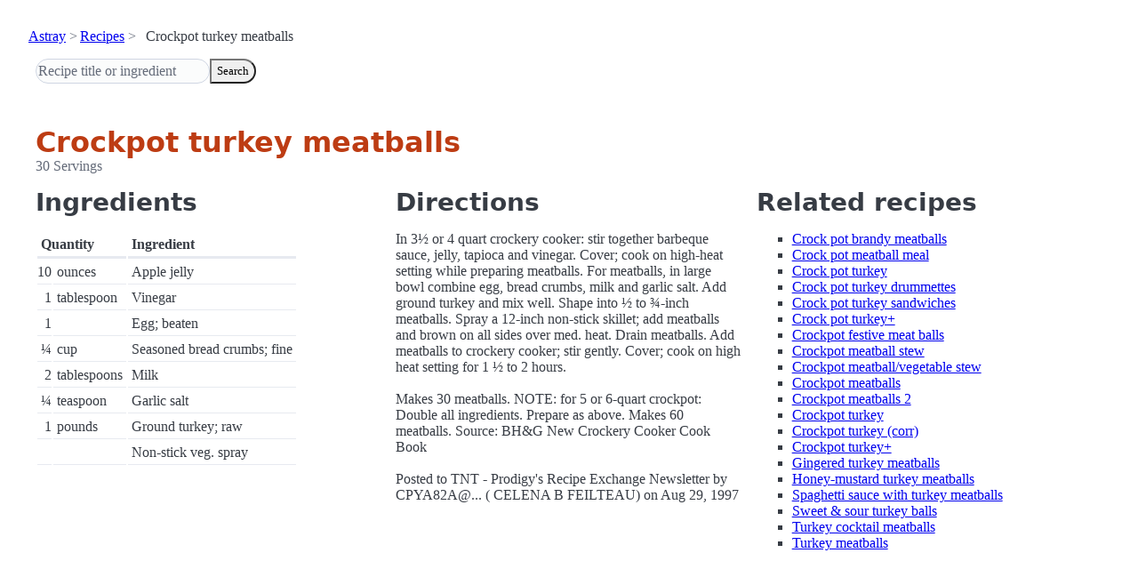

--- FILE ---
content_type: text/html; charset=utf-8
request_url: https://www.astray.com/recipes/?show=Crockpot+turkey+meatballs
body_size: 1286
content:
<!doctype html><html lang=en><meta charset=utf-8><meta content="width=device-width,initial-scale=1" name=viewport><meta content="light dark" name=color-scheme><link href=/css/pico.orange.min.css rel=stylesheet><meta content=#D24317 name=theme-color><link rel="shortcut icon" href=/images/favicon.png><title>Crockpot turkey meatballs - Astray Recipes</title><meta content="Crockpot turkey meatballs: In 3&amp;frac12; or 4 quart crockery cooker: stir together barbeque sauce, jelly, tapioca and vinegar. Cover; cook on high-heat setting while preparing meatballs. For meatballs, in large bowl combine egg,..." name=description><link href="https://www.astray.com/recipes/?show=Crockpot+turkey+meatballs" rel=canonical><script type=speculationrules>{"prerender":[{"where": {"href_matches": "/*"},"eagerness": "moderate"}]}</script><body><header> <nav aria-label=breadcrumb><ul><li><a href=/>Astray</a><li><a href=/recipes/>Recipes</a><li>Crockpot turkey meatballs</ul></nav>  <form role=search><input placeholder="Recipe title or ingredient" name=search type=search><button id=search>Search</button></form></header><main class=container> <hgroup><h1>Crockpot turkey meatballs</h1> <p>30 Servings</p></hgroup><div class=grid><div><h2>Ingredients</h2><table><thead><tr><th colspan=2 scope=col>Quantity<th scope=col>Ingredient<tbody> <tr><td class=quantity>10<td>ounces<td>Apple jelly</tr> <tr><td class=quantity>1<td>tablespoon<td>Vinegar</tr> <tr><td class=quantity>1<td><td>Egg; beaten</tr> <tr><td class=quantity>&frac14;<td>cup<td>Seasoned bread crumbs; fine</tr> <tr><td class=quantity>2<td>tablespoons<td>Milk</tr> <tr><td class=quantity>&frac14;<td>teaspoon<td>Garlic salt</tr> <tr><td class=quantity>1<td>pounds<td>Ground turkey; raw</tr> <tr><td class=quantity><td><td>Non-stick veg. spray</tr></table></div><div><h2>Directions</h2><p>In 3&frac12; or 4 quart crockery cooker: stir together barbeque sauce, jelly, tapioca and vinegar. Cover; cook on high-heat setting while preparing meatballs. For meatballs, in large bowl combine egg, bread crumbs, milk and garlic salt. Add ground turkey and mix well. Shape into &frac12; to &frac34;-inch meatballs. Spray a 12-inch non-stick skillet; add meatballs and brown on all sides over med. heat. Drain meatballs. Add meatballs to crockery cooker; stir gently. Cover; cook on high heat setting for 1 &frac12; to 2 hours. <br/><br/>Makes 30 meatballs. NOTE: for 5 or 6-quart crockpot: Double all ingredients. Prepare as above. Makes 60 meatballs. Source: BH&amp;G New Crockery Cooker Cook Book<br/><br/>Posted to TNT - Prodigy&#39;s Recipe Exchange Newsletter  by CPYA82A@... ( CELENA B FEILTEAU) on Aug 29, 1997 </div><div class=related-recipes><h2>Related recipes</h2><ul> <li><a href="/recipes/?show=Crock+pot+brandy+meatballs">Crock pot brandy meatballs</a></li> <li><a href="/recipes/?show=Crock+pot+meatball+meal">Crock pot meatball meal</a></li> <li><a href="/recipes/?show=Crock+pot+turkey">Crock pot turkey</a></li> <li><a href="/recipes/?show=Crock+pot+turkey+drummettes">Crock pot turkey drummettes</a></li> <li><a href="/recipes/?show=Crock+pot+turkey+sandwiches">Crock pot turkey sandwiches</a></li> <li><a href="/recipes/?show=Crock+pot+turkey%2B">Crock pot turkey+</a></li> <li><a href="/recipes/?show=Crockpot+festive+meat+balls">Crockpot festive meat balls</a></li> <li><a href="/recipes/?show=Crockpot+meatball+stew">Crockpot meatball stew</a></li> <li><a href="/recipes/?show=Crockpot+meatball%2Fvegetable+stew">Crockpot meatball/vegetable stew</a></li> <li><a href="/recipes/?show=Crockpot+meatballs">Crockpot meatballs</a></li> <li><a href="/recipes/?show=Crockpot+meatballs+2">Crockpot meatballs 2</a></li> <li><a href="/recipes/?show=Crockpot+turkey">Crockpot turkey</a></li> <li><a href="/recipes/?show=Crockpot+turkey+%28corr%29">Crockpot turkey (corr)</a></li> <li><a href="/recipes/?show=Crockpot+turkey%2B">Crockpot turkey+</a></li> <li><a href="/recipes/?show=Gingered+turkey+meatballs">Gingered turkey meatballs</a></li> <li><a href="/recipes/?show=Honey-mustard+turkey+meatballs">Honey-mustard turkey meatballs</a></li> <li><a href="/recipes/?show=Spaghetti+sauce+with+turkey+meatballs">Spaghetti sauce with turkey meatballs</a></li> <li><a href="/recipes/?show=Sweet+%26+sour+turkey+balls">Sweet & sour turkey balls</a></li> <li><a href="/recipes/?show=Turkey+cocktail+meatballs">Turkey cocktail meatballs</a></li> <li><a href="/recipes/?show=Turkey+meatballs">Turkey meatballs</a></li></ul></div></div></main><footer></footer>